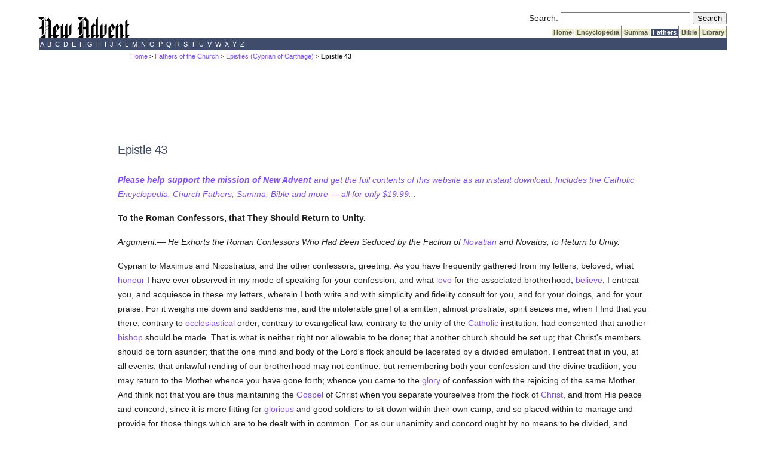

--- FILE ---
content_type: text/html; charset=utf-8
request_url: https://www.newadvent.org/fathers/050643.htm
body_size: 3690
content:
<!DOCTYPE html>
<html lang="en">
<head>

<title>CHURCH FATHERS: Epistle 43 (Cyprian of Carthage)</title><script src="https://dtyry4ejybx0.cloudfront.net/js/cmp/cleanmediacmp.js?ver=0104" async="true"></script><script defer data-domain="newadvent.org" src="https://plausible.io/js/script.js"></script><link rel="canonical" href="https://www.newadvent.org/fathers/050643.htm">

<meta name="viewport" content="width=device-width, initial-scale=1">

<meta name="description" content="Featuring the Church Fathers, Catholic Encyclopedia, Summa Theologica and more.">

<meta http-equiv="Content-Type" content="text/html; charset=utf-8"><link rel="alternate" type="application/rss+xml" title="RSS" href="http://feeds.newadvent.org/bestoftheweb?format=xml"><link rel="icon" href="../images/icon1.ico" type="image/x-icon"><link rel="shortcut icon" href="../images/icon1.ico" type="image/x-icon"><meta name="robots" content="noodp"><link type="text/css" rel="stylesheet" href="../utility/screen6.css" media="screen"></head>

<body class="fathers" id="050643.htm">

<!-- spacer-->&nbsp;<br/>



<div id="capitalcity"><table summary="Logo" cellpadding=0 cellspacing=0 width="100%"><tr valign="bottom"><td align="left"><a href="../"><img height=36 width=153 border="0" alt="New Advent" src="../images/logo.gif"></a></td><td align="right"> <form id="searchbox_000299817191393086628:ifmbhlr-8x0" action="../utility/search.htm">
  <!-- Hidden Inputs -->
  <input type="hidden" name="safe" value="active">
  <input type="hidden" name="cx" value="000299817191393086628:ifmbhlr-8x0"/>
  <input type="hidden" name="cof" value="FORID:9"/>
 
  <!-- Search Box -->
  <label for="searchQuery" id="searchQueryLabel">Search:</label>
  <input id="searchQuery" name="q" type="text" size="25" aria-labelledby="searchQueryLabel"/>
 
  <!-- Submit Button -->
  <label for="submitButton" id="submitButtonLabel" class="visually-hidden">Submit Search</label>
  <input id="submitButton" type="submit" name="sa" value="Search" aria-labelledby="submitButtonLabel"/>
</form> <table summary="Spacer" cellpadding=0 cellspacing=0><tr><td height="2"></td></tr></table> <table summary="Tabs" cellpadding=0 cellspacing=0><tr> <td bgcolor="#ffffff"></td> <td class="tab"><a class="tab_color_on_beige" href="../">&nbsp;Home&nbsp;</a></td> <td class="tab"><a class="tab_color_on_beige" href="../cathen/index.html">&nbsp;Encyclopedia&nbsp;</a></td> <td class="tab"><a class="tab_color_on_beige" href="../summa/index.html">&nbsp;Summa&nbsp;</a></td> <td class="tab"><a class="tab_white_on_color" href="../fathers/index.html">&nbsp;Fathers&nbsp;</a></td> <td class="tab"><a class="tab_color_on_beige" href="../bible/gen001.htm">&nbsp;Bible&nbsp;</a></td> <td class="tab"><a class="tab_color_on_beige" href="../library/index.html">&nbsp;Library&nbsp;</a></td> </tr></table> </td> </tr></table><table summary="Alphabetical index" width="100%" cellpadding=0 cellspacing=0><tr><td class="bar_white_on_color"> <a href="../cathen/a.htm">&nbsp;A&nbsp;</a><a href="../cathen/b.htm">&nbsp;B&nbsp;</a><a href="../cathen/c.htm">&nbsp;C&nbsp;</a><a href="../cathen/d.htm">&nbsp;D&nbsp;</a><a href="../cathen/e.htm">&nbsp;E&nbsp;</a><a href="../cathen/f.htm">&nbsp;F&nbsp;</a><a href="../cathen/g.htm">&nbsp;G&nbsp;</a><a href="../cathen/h.htm">&nbsp;H&nbsp;</a><a href="../cathen/i.htm">&nbsp;I&nbsp;</a><a href="../cathen/j.htm">&nbsp;J&nbsp;</a><a href="../cathen/k.htm">&nbsp;K&nbsp;</a><a href="../cathen/l.htm">&nbsp;L&nbsp;</a><a href="../cathen/m.htm">&nbsp;M&nbsp;</a><a href="../cathen/n.htm">&nbsp;N&nbsp;</a><a href="../cathen/o.htm">&nbsp;O&nbsp;</a><a href="../cathen/p.htm">&nbsp;P&nbsp;</a><a href="../cathen/q.htm">&nbsp;Q&nbsp;</a><a href="../cathen/r.htm">&nbsp;R&nbsp;</a><a href="../cathen/s.htm">&nbsp;S&nbsp;</a><a href="../cathen/t.htm">&nbsp;T&nbsp;</a><a href="../cathen/u.htm">&nbsp;U&nbsp;</a><a href="../cathen/v.htm">&nbsp;V&nbsp;</a><a href="../cathen/w.htm">&nbsp;W&nbsp;</a><a href="../cathen/x.htm">&nbsp;X&nbsp;</a><a href="../cathen/y.htm">&nbsp;Y&nbsp;</a><a href="../cathen/z.htm">&nbsp;Z&nbsp;</a> </td></tr></table></div>
 <div id="mobilecity" style="text-align: center; "><a href="../"><img height=24 width=102 border="0" alt="New Advent" src="../images/logo.gif"></a></div>
 <!--<div class="scrollmenu"> <a href="../utility/search.htm">SEARCH</a> <a href="../cathen/">Encyclopedia</a> <a href="../summa/">Summa</a> <a href="../fathers/">Fathers</a> <a href="../bible/">Bible</a> <a href="../library/">Library</a> </div> <br />-->

<div id="mi5"><span class="breadcrumbs"><a href="../">Home</a> > <a href="../fathers/index.html">Fathers of the Church</a> > <a href="../fathers/0506.htm">Epistles (Cyprian of Carthage)</a> > Epistle 43</span></div>

<div id="springfield2">

<div class='catholicadnet-728x90' id='fathers-728x90-top' style='display: flex; height: 100px; align-items: center; justify-content: center; '></div>


<h1>Epistle 43</h1>

<p><em><a href="https://gumroad.com/l/na2"><strong>Please help support the mission of New Advent</strong> and get the full contents of this website as an instant download. Includes the Catholic Encyclopedia, Church Fathers, Summa, Bible and more &#151; all for only $19.99...</a></em></p>



<p><strong>To the Roman Confessors, that They Should Return to Unity.</strong></p>

<p><em>Argument.&mdash; He Exhorts the Roman Confessors Who Had Been Seduced by the Faction of <a href="../cathen/11138a.htm">Novatian</a> and Novatus, to Return to Unity.</em></p>

<p>Cyprian to Maximus and Nicostratus, and the other confessors, greeting. As you have frequently gathered from my letters, beloved, what <a href="../cathen/07462a.htm">honour</a> I have ever observed in my mode of speaking for your confession, and what <a href="../cathen/09397a.htm">love</a> for the associated brotherhood; <a href="../cathen/02408b.htm">believe</a>, I entreat you, and acquiesce in these my letters, wherein I both write and with simplicity and fidelity consult for you, and for your doings, and for your praise. For it weighs me down and saddens me, and the intolerable grief of a smitten, almost prostrate, spirit seizes me, when I find that you there, contrary to <a href="../cathen/03744a.htm">ecclesiastical</a> order, contrary to evangelical law, contrary to the unity of the <a href="../cathen/03449a.htm">Catholic</a> institution, had consented that another <a href="../cathen/02581b.htm">bishop</a> should be made.  That is what is neither right nor allowable to be done; that another church should be set up; that Christ's members should be torn asunder; that the one mind and body of the Lord's flock should be lacerated by a divided emulation. I entreat that in you, at all events, that unlawful rending of our brotherhood may not continue; but remembering both your confession and the divine tradition, you may return to the Mother whence you have gone forth; whence you came to the <a href="../cathen/06585a.htm">glory</a> of confession with the rejoicing of the same Mother. And think not that you are thus maintaining the <a href="../cathen/06655b.htm">Gospel</a> of Christ when you separate yourselves from the flock of <a href="../cathen/08374c.htm">Christ</a>, and from His peace and concord; since it is more fitting for <a href="../cathen/06585a.htm">glorious</a> and good soldiers to sit down within their own camp, and so placed within to manage and provide for those things which are to be dealt with in common. For as our unanimity and concord ought by no means to be divided, and because we cannot forsake the <a href="../cathen/03744a.htm">Church</a> and go outside her to come to you, we beg and entreat you with what exhortations we can, rather to return to the <a href="../cathen/03744a.htm">Church</a> your Mother, and to our brotherhood. I bid you, dearest brethren, ever heartily farewell.</p>

<div class='catholicadnet-728x90' id='fathers-728x90-bottom' style='display: flex; height: 100px; align-items: center; justify-content: center; '></div>

<div class="pub"> <h2>About this page</h2> <div class="CMtag_300x250" style="display: flex; height: 300px; align-items: center; justify-content: center; "></div>

<p id="src"><strong>Source.</strong> <span id="srctrans">Translated by Robert Ernest Wallis.</span> From <span id="srcwork">Ante-Nicene Fathers</span>, <span id="srcvolume">Vol. 5.</span> <span id="srced">Edited by Alexander Roberts, James Donaldson, and A. Cleveland Coxe.</span> (<span id="srcpublisher">Buffalo, NY: Christian Literature Publishing Co.,</span> <span id="srcyear">1886.</span>) <span id="kk">Revised and edited for New Advent by Kevin Knight.</span> <span id="srcurl">&lt;http://www.newadvent.org/fathers/050643.htm&gt;.</span></p> <p id="contactus"><strong>Contact information.</strong> The editor of New Advent is Kevin Knight. My email address is feedback732 <em>at</em> newadvent.org. (To help fight spam, this address might change occasionally.) Regrettably, I can't reply to every letter, but I greatly appreciate your feedback &mdash; especially notifications about typographical errors and inappropriate ads.</p> </div>

</div>

<div id="ogdenville"><table summary="Bottom bar" width="100%" cellpadding=0 cellspacing=0><tr><td class="bar_white_on_color"><center><strong>Copyright &#169; 2023 by <a href="../utility/contactus.htm">New Advent LLC</a>. Dedicated to the Immaculate Heart of Mary.</strong></center></td></tr></table><p align="center"><a href="../utility/contactus.htm">CONTACT US</a>  | <a href="https://cleanmedia.net/p/?psid=491-308-20180429T2217479770">ADVERTISE WITH NEW ADVENT</a></p></div><!-- Sticky Footer --> <ins class="CANBMDDisplayAD" data-bmd-ad-unit="30849120210203T1734389107AB67D35C03D4A318731A4F337F60B3E" style="display:block"></ins> <script src="https://secureaddisplay.com/au/bmd/"></script> <!-- /Sticky Footer --> <!-- Hide Dynamic Ads --><ins class="CMAdExcludeArticles"></ins><!-- /Hide Dynamic Ads-->

</body>
</html>

--- FILE ---
content_type: text/html; charset=utf-8
request_url: https://cleanmediaads.com/bmd/bids/?AULU=30849120210203T1734389107AB67D35C03D4A318731A4F337F60B3E&AULUID=BMD30849120210203T1734389107AB67D35C03D4A318731A4F337F60B3E_VNvkJ1768962286845&SiteURL=https%3A//www.newadvent.org/fathers/050643.htm&CANVisitorID=9593388157&isMobile=0
body_size: 71
content:
CANBMDDisplayADUnit('30849120210203T1734389107AB67D35C03D4A318731A4F337F60B3E', 'BMD30849120210203T1734389107AB67D35C03D4A318731A4F337F60B3E_VNvkJ1768962286845', '', '', '', [{"adcode":""}]);